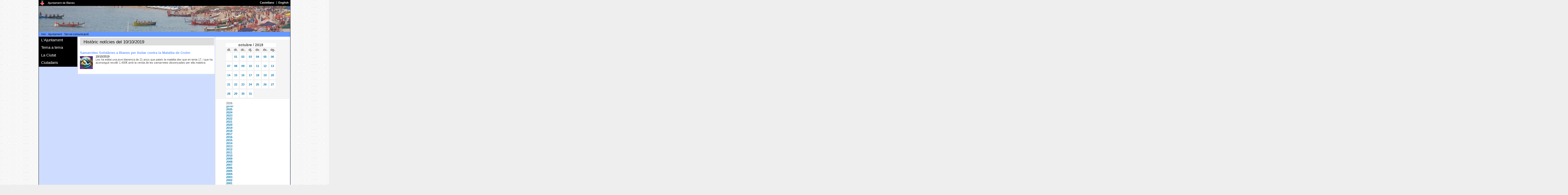

--- FILE ---
content_type: text/html; charset=ISO-8859-1
request_url: https://www.blanes.cat/oiapdocs.nsf/WebNewsByDay?OpenView&RestrictToCategory=20191010
body_size: 61973
content:
<!DOCTYPE html PUBLIC "-//W3C//DTD XHTML 1.0 Transitional//EN"
"http://www.w3.org/TR/xhtml1/DTD/xhtml1-transitional.dtd">
<html>
<head>
<meta name="robots" content="noindex">
<title>Noticies</title>
<base href="https://www.blanes.cat/" /><!--[if IE]></base><![endif]-->
<meta http-equiv="Content-type" content="text/html; charset=utf-8" />
<meta http-equiv="Content-Style-Type" content="text/css" />
<meta http-equiv="Content-Language" content="ca" />
<meta name="keywords" content="Blanes, Ajuntament de Blanes, ciutat, vila, platja, port, jardí­ botànic, telèfon, adreça" />
<meta name="description" content="WEB Oficial de l'Ajuntament de Blanes amb informació municipal i promoció turística." />
<meta name="Author" content="Ajuntament de Blanes" />
<!-- 	<meta name="Copyright" content="https://www.blanes.cat/catala/copyright/" /> -->
<meta name="rating" content="General" />
<meta name="distributor" content="Global" />
<meta name="robots" content="noindex,nofollow" />
<link rel="Shortcut Icon" type="image/ico" href="https://www.blanes.cat/oiapdocs.nsf/favicon.gif" />
<link rel="stylesheet" href="/oiapdocs.nsf/lnoticies3.css" type="text/css" />
<link rel="stylesheet" href="/oiapdocs.nsf/int3.css" type="text/css" media="screen, projection" />
<!--[if IE]>
	<link rel="stylesheet" href="/oiapdocs.nsf/intIE3.css" type="text/css" media="screen, projection, print" />
<![endif]-->
<script src="/oiapdocs.nsf/jquery-1.2.3.min.js"></script>
<script type="text/javascript">
	function toggle(id, obj)
	{
		$('#'+id).toggleClass('nh');
		$(obj).attr('src', $(obj).attr('src') == '/oiapdocs.nsf/m_open.gif' ? '/oiapdocs.nsf/m_closed.gif' : '/oiapdocs.nsf/m_open.gif');
	 }
</script>
</head>
<body text="#000000" bgcolor="#FFFFFF">
<script type="text/javascript">$(document).ready( function() { toggle ('comunicacio', this )})</script>
<script type="text/javascript">$(document).ready( function() { toggle ('segon-nivell-A', this )})</script>
<script type="text/javascript">$(document).ready( function() { toggle ('segon-nivell-M', this )})</script>
<script type="text/javascript">$(document).ready( function() { toggle ('segon-nivell-V', this )})</script>
<script type="text/javascript">$(document).ready( function() { toggle ('segon-nivell-C', this )})</script>
<div id="marc-web" class="clearfix">
	<div id="barra-corporativa" class ="clearfix">
		<p><a href="/"><img id="logo-ajuntament" src="/oiapdocs.nsf/logo_petit.gif" alt="Escut Ajuntament de Blanes" /></a>
			<span id="label-aj"><a href="/">Ajuntament de Blanes</a></span></p>
		<h2 class="access">Idiomes</h2>
		<ul id="idiomes">
			<li><a href="/castellano" hreflang="es"><span lang="es" xml:lang="es">Castellano</span></a></li>
			<li class="separador"><a href="/english" hreflang="en"><span lang="en" xml:lang="en">English</span></a></li>
		</ul>
	</div><!-- tanca  "barra-corporativa-->
	<div id="capsalera">
 		 <h1 class="access"></h1>
     		 <div id="bannerSwf">
			<img src="/OIAPDOCS.NSF/capsaweb/ZZZDEFECTA49/$file/llaguts.jpg" width="778" height="80" alt="" />
      		 </div><!-- tanca  bannerSwf-->
	</div><!-- tanca  capsalera-->

	<!-- salta-nav per a css desactivats -->
	<map id="salta-nav">
		 <div class ="clearfix">
			<hr />
			<ul><!-- per FER -->
		 		<li><a href="#menu_principal" class="cantonades-inf">Salta al menú principal</a></li>
				<li><a href="#utilitats" class="cantonades-inf">Salta al menú dels serveis del web</a></li>
				<li><a href="#columna1" class="cantonades-inf">Salta al contingut de la pàgina</a></li>
			</ul> 
		 </div>
	 </map><!-- tanca salta-nav -->
	 <div id="utilitats" class="clearfix">
		<hr />
		<h2 class="access">Camí de tornada</h2>
		<div id="breadcrumb">
			<a href="/">Inici</a> : <a href="/ajuntament">Ajuntament</a> : <a href="">Servei comunicació</a>
 		 </div><!-- tanca breadcrumb-->
	 </div><!-- tanca utilitats-->

	 <div id="contenidor" class="clearfix">
	 <!-- ***************************** Columna 0 ******************************** -->
	 <div id="columna0">
 		<map id="menu-principal">
			<div>
			<hr />
			<h2 class="access">Menú principal</h2><!-- per FER -->
			<ul class ="primer-nivell">		 
				<!-- menu: L'Ajuntament -->
<li class ="primer-li"><span class="seccio" onclick="toggle('segon-nivell-A', this)">L'Ajuntament</span>
<ul id="segon-nivell-A" class="m0">
		<li><img src="/OIAPDOCS.NSF/m_none.gif" alt="res" /><a href="/docweb/saluda">Salutació de l'Alcalde</a>		</li>
		<li class="senars"><img class="more" src="/OIAPDOCS.NSF/m_closed.gif" onclick="toggle('organitza', this)" alt="desplega" /><a href="/govern">Organització institucional</a>
		<ul id="organitza" class="m1 nh">
			<li><img src="/OIAPDOCS.NSF/m_none.gif" alt="res" /><a href="/docweb/govern.regidors">Regidors delegats</a></li>
			<li class="senars"><img src="/OIAPDOCS.NSF/m_none.gif" alt="res" /><a href="/docweb/govern.jgl">Junta Govern Local</a></li>
			<li><img src="/OIAPDOCS.NSF/m_none.gif" alt="res" /><a href="/docweb/grups.municipals">Grups Municipals</a></li>
			<li class=""><img src="/OIAPDOCS.NSF/m_none.gif" alt="res" /><a href="/docweb/consistori">Composició del Ple</a></li>
		</ul></li>
		<li><img class="more" src="/OIAPDOCS.NSF/m_closed.gif" onclick="toggle('institucio', this)" alt="desplega" /><a href="/docweb/lainstitucio">La institució</a>
		<ul id="institucio" class="m1 nh">
			<li><img src="/OIAPDOCS.NSF/m_none.gif" alt="res" /><a href="/docweb/bandera">La bandera</a></li>
			<li class="senars"><img src="/OIAPDOCS.NSF/m_none.gif" alt="res" /><a href="/escutblanes">L'escut</a></li>
			<li><img src="/OIAPDOCS.NSF/m_none.gif" alt="res" /><a href="/marcablanes">Marca Turística</a></li>
		</ul></li>
		<li class="senars"><img class="more" src="/OIAPDOCS.NSF/m_closed.gif" onclick="toggle('comunicacio', this)" alt="desplega" /><a href="/comunicacio">Servei Comunicació</a>
		<ul id="comunicacio" class="m1 nh">
			<li><img src="/OIAPDOCS.NSF/m_none.gif" alt="res" /><a href="/noticies">Notícies</a></li>
			<li class="senars"><img src="/OIAPDOCS.NSF/m_none.gif" alt="res" /><a href="/docweb/comunicacio">N. premsa Ajuntament</a></li>
			<li><img src="/OIAPDOCS.NSF/m_none.gif" alt="res" /><a href="/docweb/grupsmunicipals">N. premsa G. Municipals</a></li>
			<li class="senars"><img src="/OIAPDOCS.NSF/m_none.gif" alt="res" /><a href="/docweb/directori-xarxes">Xarxes socials</a></li>
			<li><img src="/OIAPDOCS.NSF/m_none.gif" alt="res" /><a href="/docweb/bones-practiques">Pràctiques comunicació</a></li>
		</ul></li>
		<li><img src="/OIAPDOCS.NSF/m_none.gif" alt="res" /><a href="https://seu.blanes.cat">Seu electrònica</a>		</li>
		<li class="senars"><img class="more" src="/OIAPDOCS.NSF/m_closed.gif" onclick="toggle('dades', this)" alt="desplega" /><a href="/docweb/basedades">Bases de dades</a>
		<ul id="dades" class="m1 nh">
			<li><img src="/OIAPDOCS.NSF/m_none.gif" alt="res" /><a href="/docweb/estadistiques">Estadístiques habitants</a></li>
			<li class="senars"><img src="/OIAPDOCS.NSF/m_none.gif" alt="res" /><a href="/carrerer">Carrerer</a></li>
			<li><img src="/OIAPDOCS.NSF/m_none.gif" alt="res" /><a href="/edictes">Tauler d'anuncis</a></li>
			<li class="senars"><img src="/OIAPDOCS.NSF/m_none.gif" alt="res" /><a href="/acords">Acords PLE i JGL</a></li>
			<li><img src="/OIAPDOCS.NSF/m_none.gif" alt="res" /><a href="https://ruyra.blanes.cat/">Resultats electorals</a></li>
		</ul></li>
		<li><img src="/OIAPDOCS.NSF/m_none.gif" alt="res" /><a href="/perfilcontractant">Perfil Contractant</a>		</li>
		<li class="senars"><img class="more" src="/OIAPDOCS.NSF/m_closed.gif" onclick="toggle('edictes', this)" alt="desplega" /><a href="/edictes">Edictes</a>
		<ul id="edictes" class="m1 nh">
			<li class="destacat"><img src="/OIAPDOCS.NSF/m_none.gif" alt="res" /><a href="/edictes">eTauler NOU!</a></li>
			<li class="senars"><img src="/OIAPDOCS.NSF/m_none.gif" alt="res" /><a href="/edictes.nsf/ViewEdAll_Competencia!OpenView&amp;RestrictToCategory=Ajuntament%20de%20Blanes&amp;Start=1">només Ajuntament</a></li>
			<li><img src="/OIAPDOCS.NSF/m_none.gif" alt="res" /><a href="/edictes.nsf/ViewEdAll_LastDay?OpenView&amp;Start=1">tots últim dia</a></li>
			<li class="senars"><img src="/OIAPDOCS.NSF/m_none.gif" alt="res" /><a href="/edictes.nsf/ViewEdAll_FirstDay?OpenView&amp;Start=1">tots primer dia</a></li>
			<li><img src="/OIAPDOCS.NSF/m_none.gif" alt="res" /><a href="/edictes.nsf/ViewEdAll_Title?OpenView&amp;Start=1">tots per títol</a></li>
			<li class="senars"><img src="/OIAPDOCS.NSF/m_none.gif" alt="res" /><a href="/edictes.nsf/ViewEdAll_Competencia?OpenView&amp;Start=1">tots per competència</a></li>
		</ul></li>
		<li><img src="/OIAPDOCS.NSF/m_none.gif" alt="res" /><a href="/normativa">Normativa</a>		</li>
		<li class="senars"><img src="/OIAPDOCS.NSF/m_none.gif" alt="res" /><a href="/mocions">Mocions</a>		</li>
		<li><img src="/OIAPDOCS.NSF/m_none.gif" alt="res" /><a href="/ofertapublica">Oferta treball</a>		</li>
</ul>
</li>

				<!-- menu: Tema a tema -->
<li class ="primer-li"><span class="seccio" onclick="toggle('segon-nivell-M', this)">Tema a tema</span>
<ul id="segon-nivell-M" class="m0">
		<li><img class="more" src="/OIAPDOCS.NSF/m_closed.gif" onclick="toggle('amic', this)" alt="desplega" /><a href="/amic">L'AMIC</a>
		<ul id="amic" class="m1 nh">
			<li><img src="/OIAPDOCS.NSF/m_none.gif" alt="res" /><a href="/docweb/amic_index">Index AMIC</a></li>
			<li class="senars"><img src="/OIAPDOCS.NSF/m_none.gif" alt="res" /><a href="/docweb/amic_POBLACIO">Població</a></li>
			<li><img src="/OIAPDOCS.NSF/m_none.gif" alt="res" /><a href="/docweb/amic_urbanisme">Urbanisme</a></li>
			<li class="senars"><img src="/OIAPDOCS.NSF/m_none.gif" alt="res" /><a href="/docweb/amic_establiments">Activitats</a></li>
			<li><img src="/OIAPDOCS.NSF/m_none.gif" alt="res" /><a href="/docweb/amic_ocupaciódelaviapública">Ocupació via pública</a></li>
			<li class="senars"><img src="/OIAPDOCS.NSF/m_none.gif" alt="res" /><a href="/omic">Consum</a></li>
			<li><img src="/OIAPDOCS.NSF/m_none.gif" alt="res" /><a href="/docweb/amic_serveis">Acció social</a></li>
			<li class="senars"><img src="/OIAPDOCS.NSF/m_none.gif" alt="res" /><a href="/docweb/amic_cementiri">Cementiri</a></li>
			<li><img src="/OIAPDOCS.NSF/m_none.gif" alt="res" /><a href="/docweb/amic_altres_organismes">Altres organismes</a></li>
			<li class="senars"><img src="/OIAPDOCS.NSF/m_none.gif" alt="res" /><a href="/normativa">Index ordenances</a></li>
		</ul></li>
		<li class="senars"><img class="more" src="/OIAPDOCS.NSF/m_closed.gif" onclick="toggle('acciosocial', this)" alt="desplega" /><a href="/acciosocial">Acció Social</a>
		<ul id="acciosocial" class="m1 nh">
			<li><img src="/OIAPDOCS.NSF/m_none.gif" alt="res" /><a href="/docweb/social.serveisocials">Serveis Socials</a></li>
			<li class="senars"><img src="/OIAPDOCS.NSF/m_none.gif" alt="res" /><a href="/docweb/social.igualtat">Igualtat i Ciutadania</a></li>
			<li><img src="/OIAPDOCS.NSF/m_none.gif" alt="res" /><a href="/docweb/social.acollida">Servei Local d'Acollida</a></li>
			<li class="senars"><img src="/OIAPDOCS.NSF/m_none.gif" alt="res" /><a href="/docweb/social.habitatge">Servei Local d'Habitatge</a></li>
			<li><img src="/OIAPDOCS.NSF/m_none.gif" alt="res" /><a href="/docweb/social.tramits">Tràmits</a></li>
			<li class="senars"><img src="/OIAPDOCS.NSF/m_none.gif" alt="res" /><a href="/docweb/social.quisom">Qui som ?</a></li>
			<li><img src="/OIAPDOCS.NSF/m_none.gif" alt="res" /><a href="/docweb/social.onsom">On som ?</a></li>
		</ul></li>
		<li><img src="/OIAPDOCS.NSF/m_none.gif" alt="res" /><a href="/educacio">Educació</a>		</li>
		<li class="senars"><img class="more" src="/OIAPDOCS.NSF/m_closed.gif" onclick="toggle('cultura', this)" alt="desplega" /><a href="/cultura">Cultura</a>
		<ul id="cultura" class="m1 nh">
			<li><img src="/OIAPDOCS.NSF/m_none.gif" alt="res" /><a href="/docweb/cultura.agenda">Agenda cultural</a></li>
			<li class="senars"><img src="/OIAPDOCS.NSF/m_none.gif" alt="res" /><a href="/biblioteca">Biblioteca </a></li>
			<li><img src="/OIAPDOCS.NSF/m_none.gif" alt="res" /><a href="https://www.teatredelacostabravasud.cat/">Teatre</a></li>
		</ul></li>
		<li><img src="/OIAPDOCS.NSF/m_none.gif" alt="res" /><a href="/firesfestes">Fires i Festes</a>		</li>
		<li class="senars"><img class="more" src="/OIAPDOCS.NSF/m_closed.gif" onclick="toggle('esports', this)" alt="desplega" /><a href="/esports">Esports</a>
		<ul id="esports" class="m1 nh">
			<li><img src="/OIAPDOCS.NSF/m_none.gif" alt="res" /><a href="/docweb/esports.instal.lacions">Instal.lacions</a></li>
			<li class="senars"><img src="/OIAPDOCS.NSF/m_none.gif" alt="res" /><a href="/docweb/esports.historia">Història</a></li>
			<li><img src="/OIAPDOCS.NSF/m_none.gif" alt="res" /><a href="/docweb/esports.estiu">Esport d'estiu</a></li>
			<li class="senars"><img src="/OIAPDOCS.NSF/m_none.gif" alt="res" /><a href="/oiapdocs.nsf/ViewAgTodayTema?OpenView&count=-1&RestrictToCategory=Esports">Agenda esportiva</a></li>
			<li><img src="/OIAPDOCS.NSF/m_none.gif" alt="res" /><a href="/docweb/esports.clubsientitatsesportives">Formularis i Tràmits</a></li>
			<li class="senars"><img src="/OIAPDOCS.NSF/m_none.gif" alt="res" /><a href="/docweb/esports.esdeveniments">Esdeveniments esportius</a></li>
			<li><img src="/OIAPDOCS.NSF/m_none.gif" alt="res" /><a href="/docweb/esports.altresesdeveniments">Esdev. no esportius</a></li>
			<li class="senars"><img src="/OIAPDOCS.NSF/m_none.gif" alt="res" /><a href="https://www.blanescostabrava.cat/blanes-respira-esport/">Blanes Turisme Esportiu</a></li>
		</ul></li>
		<li><img src="/OIAPDOCS.NSF/m_none.gif" alt="res" /><a href="/biblioteca">Biblioteca Roberto Bolaño</a>		</li>
		<li class="senars"><img src="/OIAPDOCS.NSF/m_none.gif" alt="res" /><a href="/joventut">Joventut</a>		</li>
		<li><img class="more" src="/OIAPDOCS.NSF/m_closed.gif" onclick="toggle('participa', this)" alt="desplega" /><a href="/participacio">Participació Ciutadana</a>
		<ul id="participa" class="m1 nh">
			<li><img src="/OIAPDOCS.NSF/m_none.gif" alt="res" /><a href="/docweb/participa.registre">Registre entitats </a></li>
			<li class="senars"><img src="/OIAPDOCS.NSF/m_none.gif" alt="res" /><a href="/entitats">Directori entitats</a></li>
			<li><img src="/OIAPDOCS.NSF/m_none.gif" alt="res" /><a href="/docweb/participa.local.av">Associacions de veïns</a></li>
			<li class="senars"><img src="/OIAPDOCS.NSF/m_none.gif" alt="res" /><a href="/docweb/participa.colabora">Canals de participació</a></li>
			<li class="destacat"><img src="/OIAPDOCS.NSF/m_none.gif" alt="res" /><a href="/docweb/registre-grups-interes">Registre grups d'interès</a></li>
		</ul></li>
		<li class="senars"><img class="more" src="/OIAPDOCS.NSF/m_closed.gif" onclick="toggle('salut', this)" alt="desplega" /><a href="/salut">Salut Pública</a>
		<ul id="salut" class="m1 nh">
			<li><img src="/OIAPDOCS.NSF/m_none.gif" alt="res" /><a href="/docweb/ma.salutambiental">Salut ambiental</a></li>
			<li class="senars"><img src="/OIAPDOCS.NSF/m_none.gif" alt="res" /><a href="/docweb/ma.animalsdomestics">Animals domèstics</a></li>
			<li><img src="/OIAPDOCS.NSF/m_none.gif" alt="res" /><a href="/docweb/salut.promocio">Promoció de la salut</a></li>
			<li class="senars"><img src="/OIAPDOCS.NSF/m_none.gif" alt="res" /><a href="/docweb/salut.proteccio">Protecció i prevenció</a></li>
		</ul></li>
		<li><img class="more" src="/OIAPDOCS.NSF/m_closed.gif" onclick="toggle('nora', this)" alt="desplega" /><a href="/docweb/recicla">Residus i Neteja</a>
		<ul id="nora" class="m1 nh">
			<li><img src="/OIAPDOCS.NSF/m_none.gif" alt="res" /><a href="/docweb/recicla.com">Recollida selectiva</a></li>
			<li class="senars"><img src="/OIAPDOCS.NSF/m_none.gif" alt="res" /><a href="/docweb/recicla.barri">Serveis al meu barri</a></li>
			<li><img src="/OIAPDOCS.NSF/m_none.gif" alt="res" /><a href="/deixalleria">Deixalleria Municipal</a></li>
		</ul></li>
		<li class="senars"><img class="more" src="/OIAPDOCS.NSF/m_closed.gif" onclick="toggle('medi', this)" alt="desplega" /><a href="/mediambient">Medi Ambient</a>
		<ul id="medi" class="m1 nh">
			<li><img src="/OIAPDOCS.NSF/m_none.gif" alt="res" /><a href="/docweb/platges">Litoral - platges</a></li>
			<li class="senars"><img src="/OIAPDOCS.NSF/m_none.gif" alt="res" /><a href="/docweb/parcsijardins">Parcs i jardins</a></li>
			<li><img src="/OIAPDOCS.NSF/m_none.gif" alt="res" /><a href="/docweb/mediambient.patrimoni">Patrimoni natural</a></li>
			<li class="senars"><img src="/OIAPDOCS.NSF/m_none.gif" alt="res" /><a href="/docweb/mediambient.agenda21">Agenda 21 Local</a></li>
			<li><img src="/OIAPDOCS.NSF/m_none.gif" alt="res" /><a href="/docweb/mediambient.canviclimatic">Canvi climàtic</a></li>
			<li class="senars"><img src="/OIAPDOCS.NSF/m_none.gif" alt="res" /><a href="/docweb/mediambient.educacio">Educació ambiental</a></li>
			<li><img src="/OIAPDOCS.NSF/m_none.gif" alt="res" /><a href="/docweb/mediambient.qualitat">Qualitat ambientat</a></li>
			<li class="senars"><img src="/OIAPDOCS.NSF/m_none.gif" alt="res" /><a href="/docweb/mediambient.normativa">Normativa</a></li>
			<li><img src="/OIAPDOCS.NSF/m_none.gif" alt="res" /><a href="/docweb/mediambient.links">Enllaços</a></li>
		</ul></li>
		<li><img src="/OIAPDOCS.NSF/m_none.gif" alt="res" /><a href="/promocio">Promoció de la Ciutat</a>		</li>
		<li class="senars"><img src="/OIAPDOCS.NSF/m_none.gif" alt="res" /><a href="/serveidecatala">Oficina de Català</a>		</li>
		<li><img src="/OIAPDOCS.NSF/m_none.gif" alt="res" /><a href="/docweb/plocal">Seguretat i Protecció Civil</a>		</li>
		<li class="senars"><img class="more" src="/OIAPDOCS.NSF/m_closed.gif" onclick="toggle('arxiu', this)" alt="desplega" /><a href="/arxiu">Arxiu Municipal</a>
		<ul id="arxiu" class="m1 nh">
			<li><img src="/OIAPDOCS.NSF/m_none.gif" alt="res" /><a href="/docweb/arxiu.informacio">Informació general</a></li>
			<li class="senars"><img src="/OIAPDOCS.NSF/m_none.gif" alt="res" /><a href="/docweb/arxiu.quadrefons">Quadre de fons</a></li>
			<li><img src="/OIAPDOCS.NSF/m_none.gif" alt="res" /><a href="/docweb/arxiu.hemeroteca">Hemeroteca</a></li>
			<li class="senars"><img src="/OIAPDOCS.NSF/m_none.gif" alt="res" /><a href="/docweb/arxiu.exposicions">Exposicions</a></li>
			<li><img src="/OIAPDOCS.NSF/m_none.gif" alt="res" /><a href="/docweb/arxiu.noticies">Noticies de l' Arxiu</a></li>
			<li class="senars"><img src="/OIAPDOCS.NSF/m_none.gif" alt="res" /><a href="/docweb/arxiu.publicacions">Publicacions Municipals</a></li>
			<li><img src="/OIAPDOCS.NSF/m_none.gif" alt="res" /><a href="/docweb/arxiu.index_revista">Revista Blanda</a></li>
			<li class="senars"><img src="/OIAPDOCS.NSF/m_none.gif" alt="res" /><a href="/docweb/arxiu.index_recull">Revista Recvll</a></li>
		</ul></li>
		<li><img class="more" src="/OIAPDOCS.NSF/m_closed.gif" onclick="toggle('urbanisme', this)" alt="desplega" /><a href="/urbanisme">Urbanisme</a>
		<ul id="urbanisme" class="m1 nh">
			<li><img src="/OIAPDOCS.NSF/m_none.gif" alt="res" /><a href="/docweb/urbanisme.planejament">Planejament</a></li>
			<li class="senars"><img src="/OIAPDOCS.NSF/m_none.gif" alt="res" /><a href="/docweb/amic_urbanisme">Llicències</a></li>
			<li><img src="/OIAPDOCS.NSF/m_none.gif" alt="res" /><a href="/docweb/urbanisme.projectes.aprovats">Projectes</a></li>
		</ul></li>
		<li class="senars"><img src="/OIAPDOCS.NSF/m_none.gif" alt="res" /><a href="/enginyeria">Enginyeria</a>		</li>
		<li><img class="more" src="/OIAPDOCS.NSF/m_closed.gif" onclick="toggle('tributs', this)" alt="desplega" /><a href="/hisenda">Àrea Econòmica</a>
		<ul id="tributs" class="m1 nh">
			<li><img src="/OIAPDOCS.NSF/m_none.gif" alt="res" /><a href="/docweb/hisenda.pressupostos">Dades econòmiques</a></li>
			<li class="senars"><img src="/OIAPDOCS.NSF/m_none.gif" alt="res" /><a href="/docweb/hisenda.societatsmixtes">Societats i consorcis</a></li>
			<li class=""><img src="/OIAPDOCS.NSF/m_none.gif" alt="res" /><a href="/tributs">Tributs</a></li>
			<li class="senars"><img src="/OIAPDOCS.NSF/m_none.gif" alt="res" /><a href="/docweb/hisenda.respostesciutadans">Respostes</a></li>
			<li><img src="/OIAPDOCS.NSF/m_none.gif" alt="res" /><a href="/docweb/hisenda.altresinfos">Altres Informacions</a></li>
		</ul></li>
</ul>
</li>

				<!-- menu: La Ciutat -->
<li class ="primer-li"><span class="seccio" onclick="toggle('segon-nivell-V', this)">La Ciutat</span>
<ul id="segon-nivell-V" class="m0">
		<li><img class="more" src="/OIAPDOCS.NSF/m_closed.gif" onclick="toggle('lavila', this)" alt="desplega" /><a href="/docweb/blanes.vila">La Vila de Blanes</a>
		<ul id="lavila" class="m1 nh">
			<li><img src="/OIAPDOCS.NSF/m_none.gif" alt="res" /><a href="/carrerer">Plànol</a></li>
			<li class="senars"><img src="/OIAPDOCS.NSF/m_none.gif" alt="res" /><a href="/docweb/blanes.situacio">Situació</a></li>
			<li><img src="/OIAPDOCS.NSF/m_none.gif" alt="res" /><a href="/docweb/blanes.historia">Història</a></li>
			<li class="senars"><img src="/OIAPDOCS.NSF/m_none.gif" alt="res" /><a href="https://www.blanescostabrava.cat/">Turisme</a></li>
			<li><img src="/OIAPDOCS.NSF/m_none.gif" alt="res" /><a href="/agenda">Agenda d'activitats</a></li>
			<li class="senars"><img src="/OIAPDOCS.NSF/m_none.gif" alt="res" /><a href="/docweb/blanes.eltemps">El temps</a></li>
		</ul></li>
		<li class="senars"><img src="/OIAPDOCS.NSF/m_none.gif" alt="res" /><a href="https://www.blanescostabrava.cat/">Informació Turística</a>		</li>
		<li><img src="/OIAPDOCS.NSF/m_none.gif" alt="res" /><a href="/focs">Focs d'artifici</a>		</li>
</ul>
</li>

				<!-- menu: Ciutadans -->
<li class ="primer-li"><span class="seccio" onclick="toggle('segon-nivell-C', this)">Ciutadans</span>
<ul id="segon-nivell-C" class="m0">
		<li><img src="/OIAPDOCS.NSF/m_none.gif" alt="res" /><a href="/docweb/links">Enllaços</a>		</li>
		<li class="senars"><img src="/OIAPDOCS.NSF/m_none.gif" alt="res" /><a href="/docweb/tel.urgencies">Telèfons Urgències</a>		</li>
		<li><img src="/OIAPDOCS.NSF/m_none.gif" alt="res" /><a href="/docweb/plocal.denuncia.cat">Denuncies per Internet</a>		</li>
		<li class="senars"><img class="more" src="/OIAPDOCS.NSF/m_closed.gif" onclick="toggle('mobilitat', this)" alt="desplega" /><a href="/mobilitat">Mobilitat</a>
		<ul id="mobilitat" class="m1 nh">
			<li><img src="/OIAPDOCS.NSF/m_none.gif" alt="res" /><a href="/docweb/mobilitat.transporturba2021">Autobús urbà</a></li>
			<li class="senars"><img src="/OIAPDOCS.NSF/m_none.gif" alt="res" /><a href="/docweb/mobilitat.transportinterurba2021">Autobús interurbà</a></li>
			<li><img src="/OIAPDOCS.NSF/m_none.gif" alt="res" /><a href="/docweb/mobilitat.transporttren">Tren</a></li>
			<li class="senars"><img src="/OIAPDOCS.NSF/m_none.gif" alt="res" /><a href="/docweb/mobilitat.transportcarretera">Carreteres</a></li>
			<li><img src="/OIAPDOCS.NSF/m_none.gif" alt="res" /><a href="/docweb/mobilitat.transportaeri">Avió</a></li>
			<li class="senars"><img src="/OIAPDOCS.NSF/m_none.gif" alt="res" /><a href="/docweb/mobilitat.taxi">Taxi</a></li>
			<li><img src="/OIAPDOCS.NSF/m_none.gif" alt="res" /><a href="/docweb/mobilitat.transportmaritim">Marítim</a></li>
			<li class="senars"><img src="/OIAPDOCS.NSF/m_none.gif" alt="res" /><a href="/docweb/mobilitat.compartir">Compartir</a></li>
		</ul></li>
		<li><img src="/OIAPDOCS.NSF/m_none.gif" alt="res" /><a href="/correu">Correu Entitats</a>		</li>
		<li class="senars"><img src="/OIAPDOCS.NSF/m_none.gif" alt="res" /><a href="/liniadirecta">Línia Direct@</a>		</li>
		<li><img class="more" src="/OIAPDOCS.NSF/m_closed.gif" onclick="toggle('internet', this)" alt="desplega" /><a href="/internet">Internet</a>
		<ul id="internet" class="m1 nh">
			<li><img src="/OIAPDOCS.NSF/m_none.gif" alt="res" /><a href="/docweb/internet.connectivitat">Mapa connectivitat</a></li>
			<li class="senars"><img src="/OIAPDOCS.NSF/m_none.gif" alt="res" /><a href="/docweb/internet.normes">Normes publicació</a></li>
			<li><img src="/OIAPDOCS.NSF/m_none.gif" alt="res" /><a href="/docweb/tc.index">Ajut publicació</a></li>
		</ul></li>
		<li class="senars"><img src="/OIAPDOCS.NSF/m_none.gif" alt="res" /><a href="/docweb/eadministracio">Administració electrònica</a>		</li>
		<li><img src="/OIAPDOCS.NSF/m_none.gif" alt="res" /><a href="/docweb/cercador/">C E R C A D O R</a>		</li>
</ul>
</li>

				<!-- Menu 5 -->

			</ul>
			</div>
		 </map>
	 </div><!-- tanca columna 0 -->
<div id="col_noticia">
<div id="noticies"><hr /><h2>Històric notícies del 10/10/2019</h2>
<h3><a href="/docweb/2019-10-10-crohn">Samarretes Solidàries a Blanes per lluitar contra la Malaltia de Crohn</a></h3>
<div class ="clearfix">
<img src="/oiapdocs.nsf/img/Comptadors_Solidaris/$FILE/MINIATURA SOLIDARITAT.jpg" alt="Comptadors Soliaris" width="50" height="50" /><span class="time">10/10/2019</span>
<p>Les ha editat una jove blanenca de 21 anys que pateix la malaltia des que en tenia 17, i que ha aconseguit recollir 1.400&#8364; amb la venda de les samarretes dissenyades per ella mateixa</p></div>
</div>
</div>
<div id="col_menu">
<div id="linksarchive">
<br>
<div id="calendar">
<table class="calendar" width="200" border="0">
<caption>octubre / 2019</caption>
<thead><tr><th>dl.</th><th>dt.</th><th>dc.</th><th>dj.</th><th>dv.</th><th>ds.</th><th>dg.</th></tr></thead>
<tr><td>&nbsp;</td><td><a href="/oiapdocs.nsf/WebNewsByDay?OpenView&RestrictToCategory=20191001">01</a></td> <td><a href="/oiapdocs.nsf/WebNewsByDay?OpenView&RestrictToCategory=20191002">02</a></td> <td><a href="/oiapdocs.nsf/WebNewsByDay?OpenView&RestrictToCategory=20191003">03</a></td> <td><a href="/oiapdocs.nsf/WebNewsByDay?OpenView&RestrictToCategory=20191004">04</a></td> <td><a href="/oiapdocs.nsf/WebNewsByDay?OpenView&RestrictToCategory=20191005">05</a></td> <td><a href="/oiapdocs.nsf/WebNewsByDay?OpenView&RestrictToCategory=20191006">06</a></td></tr>
<tr><td><a href="/oiapdocs.nsf/WebNewsByDay?OpenView&RestrictToCategory=20191007">07</a></td> <td><a href="/oiapdocs.nsf/WebNewsByDay?OpenView&RestrictToCategory=20191008">08</a></td> <td><a href="/oiapdocs.nsf/WebNewsByDay?OpenView&RestrictToCategory=20191009">09</a></td> <td><a href="/oiapdocs.nsf/WebNewsByDay?OpenView&RestrictToCategory=20191010">10</a></td> <td><a href="/oiapdocs.nsf/WebNewsByDay?OpenView&RestrictToCategory=20191011">11</a></td> <td><a href="/oiapdocs.nsf/WebNewsByDay?OpenView&RestrictToCategory=20191012">12</a></td> <td><a href="/oiapdocs.nsf/WebNewsByDay?OpenView&RestrictToCategory=20191013">13</a></td></tr>
<tr><td><a href="/oiapdocs.nsf/WebNewsByDay?OpenView&RestrictToCategory=20191014">14</a></td> <td><a href="/oiapdocs.nsf/WebNewsByDay?OpenView&RestrictToCategory=20191015">15</a></td> <td><a href="/oiapdocs.nsf/WebNewsByDay?OpenView&RestrictToCategory=20191016">16</a></td> <td><a href="/oiapdocs.nsf/WebNewsByDay?OpenView&RestrictToCategory=20191017">17</a></td> <td><a href="/oiapdocs.nsf/WebNewsByDay?OpenView&RestrictToCategory=20191018">18</a></td> <td><a href="/oiapdocs.nsf/WebNewsByDay?OpenView&RestrictToCategory=20191019">19</a></td> <td><a href="/oiapdocs.nsf/WebNewsByDay?OpenView&RestrictToCategory=20191020">20</a></td></tr>
<tr><td><a href="/oiapdocs.nsf/WebNewsByDay?OpenView&RestrictToCategory=20191021">21</a></td> <td><a href="/oiapdocs.nsf/WebNewsByDay?OpenView&RestrictToCategory=20191022">22</a></td> <td><a href="/oiapdocs.nsf/WebNewsByDay?OpenView&RestrictToCategory=20191023">23</a></td> <td><a href="/oiapdocs.nsf/WebNewsByDay?OpenView&RestrictToCategory=20191024">24</a></td> <td><a href="/oiapdocs.nsf/WebNewsByDay?OpenView&RestrictToCategory=20191025">25</a></td> <td><a href="/oiapdocs.nsf/WebNewsByDay?OpenView&RestrictToCategory=20191026">26</a></td> <td><a href="/oiapdocs.nsf/WebNewsByDay?OpenView&RestrictToCategory=20191027">27</a></td></tr>
<tr><td><a href="/oiapdocs.nsf/WebNewsByDay?OpenView&RestrictToCategory=20191028">28</a></td> <td><a href="/oiapdocs.nsf/WebNewsByDay?OpenView&RestrictToCategory=20191029">29</a></td> <td><a href="/oiapdocs.nsf/WebNewsByDay?OpenView&RestrictToCategory=20191030">30</a></td> <td><a href="/oiapdocs.nsf/WebNewsByDay?OpenView&RestrictToCategory=20191031">31</a></td></tr>

</table>
</div><!-- tanca calendar -->
<script languaje="Javascript">
<!--
document.write('<style type="text/css">div.ocultable{display: none;}</style>');
function MostrarOcultar(capa,enlace)
{
if (document.getElementById)
{
var aux = document.getElementById(capa).style;
aux.display = aux.display? "":"block";
}
}
//-->
</script>
<STYLE type="text/css">
ul {
	list-style: none;
}
</STYLE>
<p><ul><li>2026</li>
<li><a href="oiapdocs.nsf/WebNewsByMonth?OpenView&count=-1&RestrictToCategory=2026-01">gener</a></li>

<li><a href="javascript:MostrarOcultar('2025')"><b>2025</b></a><div class="ocultable" id="2025"><ul>
<li><a href="oiapdocs.nsf/WebNewsByMonth?OpenView&count=-1&RestrictToCategory=2025-01">gener</a></li>
<li><a href="oiapdocs.nsf/WebNewsByMonth?OpenView&count=-1&RestrictToCategory=2025-02">febrer</a></li>
<li><a href="oiapdocs.nsf/WebNewsByMonth?OpenView&count=-1&RestrictToCategory=2025-03">març</a></li>
<li><a href="oiapdocs.nsf/WebNewsByMonth?OpenView&count=-1&RestrictToCategory=2025-04">abril</a></li>
<li><a href="oiapdocs.nsf/WebNewsByMonth?OpenView&count=-1&RestrictToCategory=2025-05">maig</a></li>
<li><a href="oiapdocs.nsf/WebNewsByMonth?OpenView&count=-1&RestrictToCategory=2025-06">juny</a></li>
<li><a href="oiapdocs.nsf/WebNewsByMonth?OpenView&count=-1&RestrictToCategory=2025-07">juliol</a></li>
<li><a href="oiapdocs.nsf/WebNewsByMonth?OpenView&count=-1&RestrictToCategory=2025-08">agost</a></li>
<li><a href="oiapdocs.nsf/WebNewsByMonth?OpenView&count=-1&RestrictToCategory=2025-09">setembre</a></li>
<li><a href="oiapdocs.nsf/WebNewsByMonth?OpenView&count=-1&RestrictToCategory=2025-10">octubre</a></li>
<li><a href="oiapdocs.nsf/WebNewsByMonth?OpenView&count=-1&RestrictToCategory=2025-11">novembre</a></li>
<li><a href="oiapdocs.nsf/WebNewsByMonth?OpenView&count=-1&RestrictToCategory=2025-12">desembre</a></li>
</ul></div></li>
<li><a href="javascript:MostrarOcultar('2024')"><b>2024</b></a><div class="ocultable" id="2024"><ul>
<li><a href="oiapdocs.nsf/WebNewsByMonth?OpenView&count=-1&RestrictToCategory=2024-01">gener</a></li>
<li><a href="oiapdocs.nsf/WebNewsByMonth?OpenView&count=-1&RestrictToCategory=2024-02">febrer</a></li>
<li><a href="oiapdocs.nsf/WebNewsByMonth?OpenView&count=-1&RestrictToCategory=2024-03">març</a></li>
<li><a href="oiapdocs.nsf/WebNewsByMonth?OpenView&count=-1&RestrictToCategory=2024-04">abril</a></li>
<li><a href="oiapdocs.nsf/WebNewsByMonth?OpenView&count=-1&RestrictToCategory=2024-05">maig</a></li>
<li><a href="oiapdocs.nsf/WebNewsByMonth?OpenView&count=-1&RestrictToCategory=2024-06">juny</a></li>
<li><a href="oiapdocs.nsf/WebNewsByMonth?OpenView&count=-1&RestrictToCategory=2024-07">juliol</a></li>
<li><a href="oiapdocs.nsf/WebNewsByMonth?OpenView&count=-1&RestrictToCategory=2024-08">agost</a></li>
<li><a href="oiapdocs.nsf/WebNewsByMonth?OpenView&count=-1&RestrictToCategory=2024-09">setembre</a></li>
<li><a href="oiapdocs.nsf/WebNewsByMonth?OpenView&count=-1&RestrictToCategory=2024-10">octubre</a></li>
<li><a href="oiapdocs.nsf/WebNewsByMonth?OpenView&count=-1&RestrictToCategory=2024-11">novembre</a></li>
<li><a href="oiapdocs.nsf/WebNewsByMonth?OpenView&count=-1&RestrictToCategory=2024-12">desembre</a></li>
</ul></div></li>
<li><a href="javascript:MostrarOcultar('2023')"><b>2023</b></a><div class="ocultable" id="2023"><ul>
<li><a href="oiapdocs.nsf/WebNewsByMonth?OpenView&count=-1&RestrictToCategory=2023-01">gener</a></li>
<li><a href="oiapdocs.nsf/WebNewsByMonth?OpenView&count=-1&RestrictToCategory=2023-02">febrer</a></li>
<li><a href="oiapdocs.nsf/WebNewsByMonth?OpenView&count=-1&RestrictToCategory=2023-03">març</a></li>
<li><a href="oiapdocs.nsf/WebNewsByMonth?OpenView&count=-1&RestrictToCategory=2023-04">abril</a></li>
<li><a href="oiapdocs.nsf/WebNewsByMonth?OpenView&count=-1&RestrictToCategory=2023-05">maig</a></li>
<li><a href="oiapdocs.nsf/WebNewsByMonth?OpenView&count=-1&RestrictToCategory=2023-06">juny</a></li>
<li><a href="oiapdocs.nsf/WebNewsByMonth?OpenView&count=-1&RestrictToCategory=2023-07">juliol</a></li>
<li><a href="oiapdocs.nsf/WebNewsByMonth?OpenView&count=-1&RestrictToCategory=2023-08">agost</a></li>
<li><a href="oiapdocs.nsf/WebNewsByMonth?OpenView&count=-1&RestrictToCategory=2023-09">setembre</a></li>
<li><a href="oiapdocs.nsf/WebNewsByMonth?OpenView&count=-1&RestrictToCategory=2023-10">octubre</a></li>
<li><a href="oiapdocs.nsf/WebNewsByMonth?OpenView&count=-1&RestrictToCategory=2023-11">novembre</a></li>
<li><a href="oiapdocs.nsf/WebNewsByMonth?OpenView&count=-1&RestrictToCategory=2023-12">desembre</a></li>
</ul></div></li>
<li><a href="javascript:MostrarOcultar('2022')"><b>2022</b></a><div class="ocultable" id="2022"><ul>
<li><a href="oiapdocs.nsf/WebNewsByMonth?OpenView&count=-1&RestrictToCategory=2022-01">gener</a></li>
<li><a href="oiapdocs.nsf/WebNewsByMonth?OpenView&count=-1&RestrictToCategory=2022-02">febrer</a></li>
<li><a href="oiapdocs.nsf/WebNewsByMonth?OpenView&count=-1&RestrictToCategory=2022-03">març</a></li>
<li><a href="oiapdocs.nsf/WebNewsByMonth?OpenView&count=-1&RestrictToCategory=2022-04">abril</a></li>
<li><a href="oiapdocs.nsf/WebNewsByMonth?OpenView&count=-1&RestrictToCategory=2022-05">maig</a></li>
<li><a href="oiapdocs.nsf/WebNewsByMonth?OpenView&count=-1&RestrictToCategory=2022-06">juny</a></li>
<li><a href="oiapdocs.nsf/WebNewsByMonth?OpenView&count=-1&RestrictToCategory=2022-07">juliol</a></li>
<li><a href="oiapdocs.nsf/WebNewsByMonth?OpenView&count=-1&RestrictToCategory=2022-08">agost</a></li>
<li><a href="oiapdocs.nsf/WebNewsByMonth?OpenView&count=-1&RestrictToCategory=2022-09">setembre</a></li>
<li><a href="oiapdocs.nsf/WebNewsByMonth?OpenView&count=-1&RestrictToCategory=2022-10">octubre</a></li>
<li><a href="oiapdocs.nsf/WebNewsByMonth?OpenView&count=-1&RestrictToCategory=2022-11">novembre</a></li>
<li><a href="oiapdocs.nsf/WebNewsByMonth?OpenView&count=-1&RestrictToCategory=2022-12">desembre</a></li>
</ul></div></li>
<li><a href="javascript:MostrarOcultar('2021')"><b>2021</b></a><div class="ocultable" id="2021"><ul>
<li><a href="oiapdocs.nsf/WebNewsByMonth?OpenView&count=-1&RestrictToCategory=2021-01">gener</a></li>
<li><a href="oiapdocs.nsf/WebNewsByMonth?OpenView&count=-1&RestrictToCategory=2021-02">febrer</a></li>
<li><a href="oiapdocs.nsf/WebNewsByMonth?OpenView&count=-1&RestrictToCategory=2021-03">març</a></li>
<li><a href="oiapdocs.nsf/WebNewsByMonth?OpenView&count=-1&RestrictToCategory=2021-04">abril</a></li>
<li><a href="oiapdocs.nsf/WebNewsByMonth?OpenView&count=-1&RestrictToCategory=2021-05">maig</a></li>
<li><a href="oiapdocs.nsf/WebNewsByMonth?OpenView&count=-1&RestrictToCategory=2021-06">juny</a></li>
<li><a href="oiapdocs.nsf/WebNewsByMonth?OpenView&count=-1&RestrictToCategory=2021-07">juliol</a></li>
<li><a href="oiapdocs.nsf/WebNewsByMonth?OpenView&count=-1&RestrictToCategory=2021-08">agost</a></li>
<li><a href="oiapdocs.nsf/WebNewsByMonth?OpenView&count=-1&RestrictToCategory=2021-09">setembre</a></li>
<li><a href="oiapdocs.nsf/WebNewsByMonth?OpenView&count=-1&RestrictToCategory=2021-10">octubre</a></li>
<li><a href="oiapdocs.nsf/WebNewsByMonth?OpenView&count=-1&RestrictToCategory=2021-11">novembre</a></li>
<li><a href="oiapdocs.nsf/WebNewsByMonth?OpenView&count=-1&RestrictToCategory=2021-12">desembre</a></li>
</ul></div></li>
<li><a href="javascript:MostrarOcultar('2020')"><b>2020</b></a><div class="ocultable" id="2020"><ul>
<li><a href="oiapdocs.nsf/WebNewsByMonth?OpenView&count=-1&RestrictToCategory=2020-01">gener</a></li>
<li><a href="oiapdocs.nsf/WebNewsByMonth?OpenView&count=-1&RestrictToCategory=2020-02">febrer</a></li>
<li><a href="oiapdocs.nsf/WebNewsByMonth?OpenView&count=-1&RestrictToCategory=2020-03">març</a></li>
<li><a href="oiapdocs.nsf/WebNewsByMonth?OpenView&count=-1&RestrictToCategory=2020-04">abril</a></li>
<li><a href="oiapdocs.nsf/WebNewsByMonth?OpenView&count=-1&RestrictToCategory=2020-05">maig</a></li>
<li><a href="oiapdocs.nsf/WebNewsByMonth?OpenView&count=-1&RestrictToCategory=2020-06">juny</a></li>
<li><a href="oiapdocs.nsf/WebNewsByMonth?OpenView&count=-1&RestrictToCategory=2020-07">juliol</a></li>
<li><a href="oiapdocs.nsf/WebNewsByMonth?OpenView&count=-1&RestrictToCategory=2020-08">agost</a></li>
<li><a href="oiapdocs.nsf/WebNewsByMonth?OpenView&count=-1&RestrictToCategory=2020-09">setembre</a></li>
<li><a href="oiapdocs.nsf/WebNewsByMonth?OpenView&count=-1&RestrictToCategory=2020-10">octubre</a></li>
<li><a href="oiapdocs.nsf/WebNewsByMonth?OpenView&count=-1&RestrictToCategory=2020-11">novembre</a></li>
<li><a href="oiapdocs.nsf/WebNewsByMonth?OpenView&count=-1&RestrictToCategory=2020-12">desembre</a></li>
</ul></div></li>
<li><a href="javascript:MostrarOcultar('2019')"><b>2019</b></a><div class="ocultable" id="2019"><ul>
<li><a href="oiapdocs.nsf/WebNewsByMonth?OpenView&count=-1&RestrictToCategory=2019-01">gener</a></li>
<li><a href="oiapdocs.nsf/WebNewsByMonth?OpenView&count=-1&RestrictToCategory=2019-02">febrer</a></li>
<li><a href="oiapdocs.nsf/WebNewsByMonth?OpenView&count=-1&RestrictToCategory=2019-03">març</a></li>
<li><a href="oiapdocs.nsf/WebNewsByMonth?OpenView&count=-1&RestrictToCategory=2019-04">abril</a></li>
<li><a href="oiapdocs.nsf/WebNewsByMonth?OpenView&count=-1&RestrictToCategory=2019-05">maig</a></li>
<li><a href="oiapdocs.nsf/WebNewsByMonth?OpenView&count=-1&RestrictToCategory=2019-06">juny</a></li>
<li><a href="oiapdocs.nsf/WebNewsByMonth?OpenView&count=-1&RestrictToCategory=2019-07">juliol</a></li>
<li><a href="oiapdocs.nsf/WebNewsByMonth?OpenView&count=-1&RestrictToCategory=2019-08">agost</a></li>
<li><a href="oiapdocs.nsf/WebNewsByMonth?OpenView&count=-1&RestrictToCategory=2019-09">setembre</a></li>
<li><a href="oiapdocs.nsf/WebNewsByMonth?OpenView&count=-1&RestrictToCategory=2019-10">octubre</a></li>
<li><a href="oiapdocs.nsf/WebNewsByMonth?OpenView&count=-1&RestrictToCategory=2019-11">novembre</a></li>
<li><a href="oiapdocs.nsf/WebNewsByMonth?OpenView&count=-1&RestrictToCategory=2019-12">desembre</a></li>
</ul></div></li>
<li><a href="javascript:MostrarOcultar('2018')"><b>2018</b></a><div class="ocultable" id="2018"><ul>
<li><a href="oiapdocs.nsf/WebNewsByMonth?OpenView&count=-1&RestrictToCategory=2018-01">gener</a></li>
<li><a href="oiapdocs.nsf/WebNewsByMonth?OpenView&count=-1&RestrictToCategory=2018-02">febrer</a></li>
<li><a href="oiapdocs.nsf/WebNewsByMonth?OpenView&count=-1&RestrictToCategory=2018-03">març</a></li>
<li><a href="oiapdocs.nsf/WebNewsByMonth?OpenView&count=-1&RestrictToCategory=2018-04">abril</a></li>
<li><a href="oiapdocs.nsf/WebNewsByMonth?OpenView&count=-1&RestrictToCategory=2018-05">maig</a></li>
<li><a href="oiapdocs.nsf/WebNewsByMonth?OpenView&count=-1&RestrictToCategory=2018-06">juny</a></li>
<li><a href="oiapdocs.nsf/WebNewsByMonth?OpenView&count=-1&RestrictToCategory=2018-07">juliol</a></li>
<li><a href="oiapdocs.nsf/WebNewsByMonth?OpenView&count=-1&RestrictToCategory=2018-08">agost</a></li>
<li><a href="oiapdocs.nsf/WebNewsByMonth?OpenView&count=-1&RestrictToCategory=2018-09">setembre</a></li>
<li><a href="oiapdocs.nsf/WebNewsByMonth?OpenView&count=-1&RestrictToCategory=2018-10">octubre</a></li>
<li><a href="oiapdocs.nsf/WebNewsByMonth?OpenView&count=-1&RestrictToCategory=2018-11">novembre</a></li>
<li><a href="oiapdocs.nsf/WebNewsByMonth?OpenView&count=-1&RestrictToCategory=2018-12">desembre</a></li>
</ul></div></li>
<li><a href="javascript:MostrarOcultar('2017')"><b>2017</b></a><div class="ocultable" id="2017"><ul>
<li><a href="oiapdocs.nsf/WebNewsByMonth?OpenView&count=-1&RestrictToCategory=2017-01">gener</a></li>
<li><a href="oiapdocs.nsf/WebNewsByMonth?OpenView&count=-1&RestrictToCategory=2017-02">febrer</a></li>
<li><a href="oiapdocs.nsf/WebNewsByMonth?OpenView&count=-1&RestrictToCategory=2017-03">març</a></li>
<li><a href="oiapdocs.nsf/WebNewsByMonth?OpenView&count=-1&RestrictToCategory=2017-04">abril</a></li>
<li><a href="oiapdocs.nsf/WebNewsByMonth?OpenView&count=-1&RestrictToCategory=2017-05">maig</a></li>
<li><a href="oiapdocs.nsf/WebNewsByMonth?OpenView&count=-1&RestrictToCategory=2017-06">juny</a></li>
<li><a href="oiapdocs.nsf/WebNewsByMonth?OpenView&count=-1&RestrictToCategory=2017-07">juliol</a></li>
<li><a href="oiapdocs.nsf/WebNewsByMonth?OpenView&count=-1&RestrictToCategory=2017-08">agost</a></li>
<li><a href="oiapdocs.nsf/WebNewsByMonth?OpenView&count=-1&RestrictToCategory=2017-09">setembre</a></li>
<li><a href="oiapdocs.nsf/WebNewsByMonth?OpenView&count=-1&RestrictToCategory=2017-10">octubre</a></li>
<li><a href="oiapdocs.nsf/WebNewsByMonth?OpenView&count=-1&RestrictToCategory=2017-11">novembre</a></li>
<li><a href="oiapdocs.nsf/WebNewsByMonth?OpenView&count=-1&RestrictToCategory=2017-12">desembre</a></li>
</ul></div></li>
<li><a href="javascript:MostrarOcultar('2016')"><b>2016</b></a><div class="ocultable" id="2016"><ul>
<li><a href="oiapdocs.nsf/WebNewsByMonth?OpenView&count=-1&RestrictToCategory=2016-01">gener</a></li>
<li><a href="oiapdocs.nsf/WebNewsByMonth?OpenView&count=-1&RestrictToCategory=2016-02">febrer</a></li>
<li><a href="oiapdocs.nsf/WebNewsByMonth?OpenView&count=-1&RestrictToCategory=2016-03">març</a></li>
<li><a href="oiapdocs.nsf/WebNewsByMonth?OpenView&count=-1&RestrictToCategory=2016-04">abril</a></li>
<li><a href="oiapdocs.nsf/WebNewsByMonth?OpenView&count=-1&RestrictToCategory=2016-05">maig</a></li>
<li><a href="oiapdocs.nsf/WebNewsByMonth?OpenView&count=-1&RestrictToCategory=2016-06">juny</a></li>
<li><a href="oiapdocs.nsf/WebNewsByMonth?OpenView&count=-1&RestrictToCategory=2016-07">juliol</a></li>
<li><a href="oiapdocs.nsf/WebNewsByMonth?OpenView&count=-1&RestrictToCategory=2016-08">agost</a></li>
<li><a href="oiapdocs.nsf/WebNewsByMonth?OpenView&count=-1&RestrictToCategory=2016-09">setembre</a></li>
<li><a href="oiapdocs.nsf/WebNewsByMonth?OpenView&count=-1&RestrictToCategory=2016-10">octubre</a></li>
<li><a href="oiapdocs.nsf/WebNewsByMonth?OpenView&count=-1&RestrictToCategory=2016-11">novembre</a></li>
<li><a href="oiapdocs.nsf/WebNewsByMonth?OpenView&count=-1&RestrictToCategory=2016-12">desembre</a></li>
</ul></div></li>
<li><a href="javascript:MostrarOcultar('2015')"><b>2015</b></a><div class="ocultable" id="2015"><ul>
<li><a href="oiapdocs.nsf/WebNewsByMonth?OpenView&count=-1&RestrictToCategory=2015-01">gener</a></li>
<li><a href="oiapdocs.nsf/WebNewsByMonth?OpenView&count=-1&RestrictToCategory=2015-02">febrer</a></li>
<li><a href="oiapdocs.nsf/WebNewsByMonth?OpenView&count=-1&RestrictToCategory=2015-03">març</a></li>
<li><a href="oiapdocs.nsf/WebNewsByMonth?OpenView&count=-1&RestrictToCategory=2015-04">abril</a></li>
<li><a href="oiapdocs.nsf/WebNewsByMonth?OpenView&count=-1&RestrictToCategory=2015-05">maig</a></li>
<li><a href="oiapdocs.nsf/WebNewsByMonth?OpenView&count=-1&RestrictToCategory=2015-06">juny</a></li>
<li><a href="oiapdocs.nsf/WebNewsByMonth?OpenView&count=-1&RestrictToCategory=2015-07">juliol</a></li>
<li><a href="oiapdocs.nsf/WebNewsByMonth?OpenView&count=-1&RestrictToCategory=2015-08">agost</a></li>
<li><a href="oiapdocs.nsf/WebNewsByMonth?OpenView&count=-1&RestrictToCategory=2015-09">setembre</a></li>
<li><a href="oiapdocs.nsf/WebNewsByMonth?OpenView&count=-1&RestrictToCategory=2015-10">octubre</a></li>
<li><a href="oiapdocs.nsf/WebNewsByMonth?OpenView&count=-1&RestrictToCategory=2015-11">novembre</a></li>
<li><a href="oiapdocs.nsf/WebNewsByMonth?OpenView&count=-1&RestrictToCategory=2015-12">desembre</a></li>
</ul></div></li>
<li><a href="javascript:MostrarOcultar('2014')"><b>2014</b></a><div class="ocultable" id="2014"><ul>
<li><a href="oiapdocs.nsf/WebNewsByMonth?OpenView&count=-1&RestrictToCategory=2014-01">gener</a></li>
<li><a href="oiapdocs.nsf/WebNewsByMonth?OpenView&count=-1&RestrictToCategory=2014-02">febrer</a></li>
<li><a href="oiapdocs.nsf/WebNewsByMonth?OpenView&count=-1&RestrictToCategory=2014-03">març</a></li>
<li><a href="oiapdocs.nsf/WebNewsByMonth?OpenView&count=-1&RestrictToCategory=2014-04">abril</a></li>
<li><a href="oiapdocs.nsf/WebNewsByMonth?OpenView&count=-1&RestrictToCategory=2014-05">maig</a></li>
<li><a href="oiapdocs.nsf/WebNewsByMonth?OpenView&count=-1&RestrictToCategory=2014-06">juny</a></li>
<li><a href="oiapdocs.nsf/WebNewsByMonth?OpenView&count=-1&RestrictToCategory=2014-07">juliol</a></li>
<li><a href="oiapdocs.nsf/WebNewsByMonth?OpenView&count=-1&RestrictToCategory=2014-08">agost</a></li>
<li><a href="oiapdocs.nsf/WebNewsByMonth?OpenView&count=-1&RestrictToCategory=2014-09">setembre</a></li>
<li><a href="oiapdocs.nsf/WebNewsByMonth?OpenView&count=-1&RestrictToCategory=2014-10">octubre</a></li>
<li><a href="oiapdocs.nsf/WebNewsByMonth?OpenView&count=-1&RestrictToCategory=2014-11">novembre</a></li>
<li><a href="oiapdocs.nsf/WebNewsByMonth?OpenView&count=-1&RestrictToCategory=2014-12">desembre</a></li>
</ul></div></li>
<li><a href="javascript:MostrarOcultar('2013')"><b>2013</b></a><div class="ocultable" id="2013"><ul>
<li><a href="oiapdocs.nsf/WebNewsByMonth?OpenView&count=-1&RestrictToCategory=2013-01">gener</a></li>
<li><a href="oiapdocs.nsf/WebNewsByMonth?OpenView&count=-1&RestrictToCategory=2013-02">febrer</a></li>
<li><a href="oiapdocs.nsf/WebNewsByMonth?OpenView&count=-1&RestrictToCategory=2013-03">març</a></li>
<li><a href="oiapdocs.nsf/WebNewsByMonth?OpenView&count=-1&RestrictToCategory=2013-04">abril</a></li>
<li><a href="oiapdocs.nsf/WebNewsByMonth?OpenView&count=-1&RestrictToCategory=2013-05">maig</a></li>
<li><a href="oiapdocs.nsf/WebNewsByMonth?OpenView&count=-1&RestrictToCategory=2013-06">juny</a></li>
<li><a href="oiapdocs.nsf/WebNewsByMonth?OpenView&count=-1&RestrictToCategory=2013-07">juliol</a></li>
<li><a href="oiapdocs.nsf/WebNewsByMonth?OpenView&count=-1&RestrictToCategory=2013-08">agost</a></li>
<li><a href="oiapdocs.nsf/WebNewsByMonth?OpenView&count=-1&RestrictToCategory=2013-09">setembre</a></li>
<li><a href="oiapdocs.nsf/WebNewsByMonth?OpenView&count=-1&RestrictToCategory=2013-10">octubre</a></li>
<li><a href="oiapdocs.nsf/WebNewsByMonth?OpenView&count=-1&RestrictToCategory=2013-11">novembre</a></li>
<li><a href="oiapdocs.nsf/WebNewsByMonth?OpenView&count=-1&RestrictToCategory=2013-12">desembre</a></li>
</ul></div></li>
<li><a href="javascript:MostrarOcultar('2012')"><b>2012</b></a><div class="ocultable" id="2012"><ul>
<li><a href="oiapdocs.nsf/WebNewsByMonth?OpenView&count=-1&RestrictToCategory=2012-01">gener</a></li>
<li><a href="oiapdocs.nsf/WebNewsByMonth?OpenView&count=-1&RestrictToCategory=2012-02">febrer</a></li>
<li><a href="oiapdocs.nsf/WebNewsByMonth?OpenView&count=-1&RestrictToCategory=2012-03">març</a></li>
<li><a href="oiapdocs.nsf/WebNewsByMonth?OpenView&count=-1&RestrictToCategory=2012-04">abril</a></li>
<li><a href="oiapdocs.nsf/WebNewsByMonth?OpenView&count=-1&RestrictToCategory=2012-05">maig</a></li>
<li><a href="oiapdocs.nsf/WebNewsByMonth?OpenView&count=-1&RestrictToCategory=2012-06">juny</a></li>
<li><a href="oiapdocs.nsf/WebNewsByMonth?OpenView&count=-1&RestrictToCategory=2012-07">juliol</a></li>
<li><a href="oiapdocs.nsf/WebNewsByMonth?OpenView&count=-1&RestrictToCategory=2012-08">agost</a></li>
<li><a href="oiapdocs.nsf/WebNewsByMonth?OpenView&count=-1&RestrictToCategory=2012-09">setembre</a></li>
<li><a href="oiapdocs.nsf/WebNewsByMonth?OpenView&count=-1&RestrictToCategory=2012-10">octubre</a></li>
<li><a href="oiapdocs.nsf/WebNewsByMonth?OpenView&count=-1&RestrictToCategory=2012-11">novembre</a></li>
<li><a href="oiapdocs.nsf/WebNewsByMonth?OpenView&count=-1&RestrictToCategory=2012-12">desembre</a></li>
</ul></div></li>
<li><a href="javascript:MostrarOcultar('2011')"><b>2011</b></a><div class="ocultable" id="2011"><ul>
<li><a href="oiapdocs.nsf/WebNewsByMonth?OpenView&count=-1&RestrictToCategory=2011-01">gener</a></li>
<li><a href="oiapdocs.nsf/WebNewsByMonth?OpenView&count=-1&RestrictToCategory=2011-02">febrer</a></li>
<li><a href="oiapdocs.nsf/WebNewsByMonth?OpenView&count=-1&RestrictToCategory=2011-03">març</a></li>
<li><a href="oiapdocs.nsf/WebNewsByMonth?OpenView&count=-1&RestrictToCategory=2011-04">abril</a></li>
<li><a href="oiapdocs.nsf/WebNewsByMonth?OpenView&count=-1&RestrictToCategory=2011-05">maig</a></li>
<li><a href="oiapdocs.nsf/WebNewsByMonth?OpenView&count=-1&RestrictToCategory=2011-06">juny</a></li>
<li><a href="oiapdocs.nsf/WebNewsByMonth?OpenView&count=-1&RestrictToCategory=2011-07">juliol</a></li>
<li><a href="oiapdocs.nsf/WebNewsByMonth?OpenView&count=-1&RestrictToCategory=2011-08">agost</a></li>
<li><a href="oiapdocs.nsf/WebNewsByMonth?OpenView&count=-1&RestrictToCategory=2011-09">setembre</a></li>
<li><a href="oiapdocs.nsf/WebNewsByMonth?OpenView&count=-1&RestrictToCategory=2011-10">octubre</a></li>
<li><a href="oiapdocs.nsf/WebNewsByMonth?OpenView&count=-1&RestrictToCategory=2011-11">novembre</a></li>
<li><a href="oiapdocs.nsf/WebNewsByMonth?OpenView&count=-1&RestrictToCategory=2011-12">desembre</a></li>
</ul></div></li>
<li><a href="javascript:MostrarOcultar('2010')"><b>2010</b></a><div class="ocultable" id="2010"><ul>
<li><a href="oiapdocs.nsf/WebNewsByMonth?OpenView&count=-1&RestrictToCategory=2010-01">gener</a></li>
<li><a href="oiapdocs.nsf/WebNewsByMonth?OpenView&count=-1&RestrictToCategory=2010-02">febrer</a></li>
<li><a href="oiapdocs.nsf/WebNewsByMonth?OpenView&count=-1&RestrictToCategory=2010-03">març</a></li>
<li><a href="oiapdocs.nsf/WebNewsByMonth?OpenView&count=-1&RestrictToCategory=2010-04">abril</a></li>
<li><a href="oiapdocs.nsf/WebNewsByMonth?OpenView&count=-1&RestrictToCategory=2010-05">maig</a></li>
<li><a href="oiapdocs.nsf/WebNewsByMonth?OpenView&count=-1&RestrictToCategory=2010-06">juny</a></li>
<li><a href="oiapdocs.nsf/WebNewsByMonth?OpenView&count=-1&RestrictToCategory=2010-07">juliol</a></li>
<li><a href="oiapdocs.nsf/WebNewsByMonth?OpenView&count=-1&RestrictToCategory=2010-08">agost</a></li>
<li><a href="oiapdocs.nsf/WebNewsByMonth?OpenView&count=-1&RestrictToCategory=2010-09">setembre</a></li>
<li><a href="oiapdocs.nsf/WebNewsByMonth?OpenView&count=-1&RestrictToCategory=2010-10">octubre</a></li>
<li><a href="oiapdocs.nsf/WebNewsByMonth?OpenView&count=-1&RestrictToCategory=2010-11">novembre</a></li>
<li><a href="oiapdocs.nsf/WebNewsByMonth?OpenView&count=-1&RestrictToCategory=2010-12">desembre</a></li>
</ul></div></li>
<li><a href="javascript:MostrarOcultar('2009')"><b>2009</b></a><div class="ocultable" id="2009"><ul>
<li><a href="oiapdocs.nsf/WebNewsByMonth?OpenView&count=-1&RestrictToCategory=2009-01">gener</a></li>
<li><a href="oiapdocs.nsf/WebNewsByMonth?OpenView&count=-1&RestrictToCategory=2009-02">febrer</a></li>
<li><a href="oiapdocs.nsf/WebNewsByMonth?OpenView&count=-1&RestrictToCategory=2009-03">març</a></li>
<li><a href="oiapdocs.nsf/WebNewsByMonth?OpenView&count=-1&RestrictToCategory=2009-04">abril</a></li>
<li><a href="oiapdocs.nsf/WebNewsByMonth?OpenView&count=-1&RestrictToCategory=2009-05">maig</a></li>
<li><a href="oiapdocs.nsf/WebNewsByMonth?OpenView&count=-1&RestrictToCategory=2009-06">juny</a></li>
<li><a href="oiapdocs.nsf/WebNewsByMonth?OpenView&count=-1&RestrictToCategory=2009-07">juliol</a></li>
<li><a href="oiapdocs.nsf/WebNewsByMonth?OpenView&count=-1&RestrictToCategory=2009-08">agost</a></li>
<li><a href="oiapdocs.nsf/WebNewsByMonth?OpenView&count=-1&RestrictToCategory=2009-09">setembre</a></li>
<li><a href="oiapdocs.nsf/WebNewsByMonth?OpenView&count=-1&RestrictToCategory=2009-10">octubre</a></li>
<li><a href="oiapdocs.nsf/WebNewsByMonth?OpenView&count=-1&RestrictToCategory=2009-11">novembre</a></li>
<li><a href="oiapdocs.nsf/WebNewsByMonth?OpenView&count=-1&RestrictToCategory=2009-12">desembre</a></li>
</ul></div></li>
<li><a href="javascript:MostrarOcultar('2008')"><b>2008</b></a><div class="ocultable" id="2008"><ul>
<li><a href="oiapdocs.nsf/WebNewsByMonth?OpenView&count=-1&RestrictToCategory=2008-01">gener</a></li>
<li><a href="oiapdocs.nsf/WebNewsByMonth?OpenView&count=-1&RestrictToCategory=2008-02">febrer</a></li>
<li><a href="oiapdocs.nsf/WebNewsByMonth?OpenView&count=-1&RestrictToCategory=2008-03">març</a></li>
<li><a href="oiapdocs.nsf/WebNewsByMonth?OpenView&count=-1&RestrictToCategory=2008-04">abril</a></li>
<li><a href="oiapdocs.nsf/WebNewsByMonth?OpenView&count=-1&RestrictToCategory=2008-05">maig</a></li>
<li><a href="oiapdocs.nsf/WebNewsByMonth?OpenView&count=-1&RestrictToCategory=2008-06">juny</a></li>
<li><a href="oiapdocs.nsf/WebNewsByMonth?OpenView&count=-1&RestrictToCategory=2008-07">juliol</a></li>
<li><a href="oiapdocs.nsf/WebNewsByMonth?OpenView&count=-1&RestrictToCategory=2008-08">agost</a></li>
<li><a href="oiapdocs.nsf/WebNewsByMonth?OpenView&count=-1&RestrictToCategory=2008-09">setembre</a></li>
<li><a href="oiapdocs.nsf/WebNewsByMonth?OpenView&count=-1&RestrictToCategory=2008-10">octubre</a></li>
<li><a href="oiapdocs.nsf/WebNewsByMonth?OpenView&count=-1&RestrictToCategory=2008-11">novembre</a></li>
<li><a href="oiapdocs.nsf/WebNewsByMonth?OpenView&count=-1&RestrictToCategory=2008-12">desembre</a></li>
</ul></div></li>
<li><a href="javascript:MostrarOcultar('2007')"><b>2007</b></a><div class="ocultable" id="2007"><ul>
<li><a href="oiapdocs.nsf/WebNewsByMonth?OpenView&count=-1&RestrictToCategory=2007-01">gener</a></li>
<li><a href="oiapdocs.nsf/WebNewsByMonth?OpenView&count=-1&RestrictToCategory=2007-02">febrer</a></li>
<li><a href="oiapdocs.nsf/WebNewsByMonth?OpenView&count=-1&RestrictToCategory=2007-03">març</a></li>
<li><a href="oiapdocs.nsf/WebNewsByMonth?OpenView&count=-1&RestrictToCategory=2007-04">abril</a></li>
<li><a href="oiapdocs.nsf/WebNewsByMonth?OpenView&count=-1&RestrictToCategory=2007-05">maig</a></li>
<li><a href="oiapdocs.nsf/WebNewsByMonth?OpenView&count=-1&RestrictToCategory=2007-06">juny</a></li>
<li><a href="oiapdocs.nsf/WebNewsByMonth?OpenView&count=-1&RestrictToCategory=2007-07">juliol</a></li>
<li><a href="oiapdocs.nsf/WebNewsByMonth?OpenView&count=-1&RestrictToCategory=2007-08">agost</a></li>
<li><a href="oiapdocs.nsf/WebNewsByMonth?OpenView&count=-1&RestrictToCategory=2007-09">setembre</a></li>
<li><a href="oiapdocs.nsf/WebNewsByMonth?OpenView&count=-1&RestrictToCategory=2007-10">octubre</a></li>
<li><a href="oiapdocs.nsf/WebNewsByMonth?OpenView&count=-1&RestrictToCategory=2007-11">novembre</a></li>
<li><a href="oiapdocs.nsf/WebNewsByMonth?OpenView&count=-1&RestrictToCategory=2007-12">desembre</a></li>
</ul></div></li>
<li><a href="javascript:MostrarOcultar('2006')"><b>2006</b></a><div class="ocultable" id="2006"><ul>
<li><a href="oiapdocs.nsf/WebNewsByMonth?OpenView&count=-1&RestrictToCategory=2006-01">gener</a></li>
<li><a href="oiapdocs.nsf/WebNewsByMonth?OpenView&count=-1&RestrictToCategory=2006-02">febrer</a></li>
<li><a href="oiapdocs.nsf/WebNewsByMonth?OpenView&count=-1&RestrictToCategory=2006-03">març</a></li>
<li><a href="oiapdocs.nsf/WebNewsByMonth?OpenView&count=-1&RestrictToCategory=2006-04">abril</a></li>
<li><a href="oiapdocs.nsf/WebNewsByMonth?OpenView&count=-1&RestrictToCategory=2006-05">maig</a></li>
<li><a href="oiapdocs.nsf/WebNewsByMonth?OpenView&count=-1&RestrictToCategory=2006-06">juny</a></li>
<li><a href="oiapdocs.nsf/WebNewsByMonth?OpenView&count=-1&RestrictToCategory=2006-07">juliol</a></li>
<li><a href="oiapdocs.nsf/WebNewsByMonth?OpenView&count=-1&RestrictToCategory=2006-08">agost</a></li>
<li><a href="oiapdocs.nsf/WebNewsByMonth?OpenView&count=-1&RestrictToCategory=2006-09">setembre</a></li>
<li><a href="oiapdocs.nsf/WebNewsByMonth?OpenView&count=-1&RestrictToCategory=2006-10">octubre</a></li>
<li><a href="oiapdocs.nsf/WebNewsByMonth?OpenView&count=-1&RestrictToCategory=2006-11">novembre</a></li>
<li><a href="oiapdocs.nsf/WebNewsByMonth?OpenView&count=-1&RestrictToCategory=2006-12">desembre</a></li>
</ul></div></li>
<li><a href="javascript:MostrarOcultar('2005')"><b>2005</b></a><div class="ocultable" id="2005"><ul>
<li><a href="oiapdocs.nsf/WebNewsByMonth?OpenView&count=-1&RestrictToCategory=2005-01">gener</a></li>
<li><a href="oiapdocs.nsf/WebNewsByMonth?OpenView&count=-1&RestrictToCategory=2005-02">febrer</a></li>
<li><a href="oiapdocs.nsf/WebNewsByMonth?OpenView&count=-1&RestrictToCategory=2005-03">març</a></li>
<li><a href="oiapdocs.nsf/WebNewsByMonth?OpenView&count=-1&RestrictToCategory=2005-04">abril</a></li>
<li><a href="oiapdocs.nsf/WebNewsByMonth?OpenView&count=-1&RestrictToCategory=2005-05">maig</a></li>
<li><a href="oiapdocs.nsf/WebNewsByMonth?OpenView&count=-1&RestrictToCategory=2005-06">juny</a></li>
<li><a href="oiapdocs.nsf/WebNewsByMonth?OpenView&count=-1&RestrictToCategory=2005-07">juliol</a></li>
<li><a href="oiapdocs.nsf/WebNewsByMonth?OpenView&count=-1&RestrictToCategory=2005-08">agost</a></li>
<li><a href="oiapdocs.nsf/WebNewsByMonth?OpenView&count=-1&RestrictToCategory=2005-09">setembre</a></li>
<li><a href="oiapdocs.nsf/WebNewsByMonth?OpenView&count=-1&RestrictToCategory=2005-10">octubre</a></li>
<li><a href="oiapdocs.nsf/WebNewsByMonth?OpenView&count=-1&RestrictToCategory=2005-11">novembre</a></li>
<li><a href="oiapdocs.nsf/WebNewsByMonth?OpenView&count=-1&RestrictToCategory=2005-12">desembre</a></li>
</ul></div></li>
<li><a href="javascript:MostrarOcultar('2004')"><b>2004</b></a><div class="ocultable" id="2004"><ul>
<li><a href="oiapdocs.nsf/WebNewsByMonth?OpenView&count=-1&RestrictToCategory=2004-01">gener</a></li>
<li><a href="oiapdocs.nsf/WebNewsByMonth?OpenView&count=-1&RestrictToCategory=2004-02">febrer</a></li>
<li><a href="oiapdocs.nsf/WebNewsByMonth?OpenView&count=-1&RestrictToCategory=2004-03">març</a></li>
<li><a href="oiapdocs.nsf/WebNewsByMonth?OpenView&count=-1&RestrictToCategory=2004-04">abril</a></li>
<li><a href="oiapdocs.nsf/WebNewsByMonth?OpenView&count=-1&RestrictToCategory=2004-05">maig</a></li>
<li><a href="oiapdocs.nsf/WebNewsByMonth?OpenView&count=-1&RestrictToCategory=2004-06">juny</a></li>
<li><a href="oiapdocs.nsf/WebNewsByMonth?OpenView&count=-1&RestrictToCategory=2004-07">juliol</a></li>
<li><a href="oiapdocs.nsf/WebNewsByMonth?OpenView&count=-1&RestrictToCategory=2004-08">agost</a></li>
<li><a href="oiapdocs.nsf/WebNewsByMonth?OpenView&count=-1&RestrictToCategory=2004-09">setembre</a></li>
<li><a href="oiapdocs.nsf/WebNewsByMonth?OpenView&count=-1&RestrictToCategory=2004-10">octubre</a></li>
<li><a href="oiapdocs.nsf/WebNewsByMonth?OpenView&count=-1&RestrictToCategory=2004-11">novembre</a></li>
<li><a href="oiapdocs.nsf/WebNewsByMonth?OpenView&count=-1&RestrictToCategory=2004-12">desembre</a></li>
</ul></div></li>
<li><a href="javascript:MostrarOcultar('2003')"><b>2003</b></a><div class="ocultable" id="2003"><ul>
<li><a href="oiapdocs.nsf/WebNewsByMonth?OpenView&count=-1&RestrictToCategory=2003-02">febrer</a></li>
<li><a href="oiapdocs.nsf/WebNewsByMonth?OpenView&count=-1&RestrictToCategory=2003-04">abril</a></li>
<li><a href="oiapdocs.nsf/WebNewsByMonth?OpenView&count=-1&RestrictToCategory=2003-07">juliol</a></li>
<li><a href="oiapdocs.nsf/WebNewsByMonth?OpenView&count=-1&RestrictToCategory=2003-10">octubre</a></li>
<li><a href="oiapdocs.nsf/WebNewsByMonth?OpenView&count=-1&RestrictToCategory=2003-11">novembre</a></li>
<li><a href="oiapdocs.nsf/WebNewsByMonth?OpenView&count=-1&RestrictToCategory=2003-12">desembre</a></li>
</ul></div></li>
<li><a href="javascript:MostrarOcultar('2002')"><b>2002</b></a><div class="ocultable" id="2002"><ul>
<li><a href="oiapdocs.nsf/WebNewsByMonth?OpenView&count=-1&RestrictToCategory=2002-02">febrer</a></li>
<li><a href="oiapdocs.nsf/WebNewsByMonth?OpenView&count=-1&RestrictToCategory=2002-04">abril</a></li>
<li><a href="oiapdocs.nsf/WebNewsByMonth?OpenView&count=-1&RestrictToCategory=2002-06">juny</a></li>
<li><a href="oiapdocs.nsf/WebNewsByMonth?OpenView&count=-1&RestrictToCategory=2002-08">agost</a></li>
<li><a href="oiapdocs.nsf/WebNewsByMonth?OpenView&count=-1&RestrictToCategory=2002-09">setembre</a></li>
<li><a href="oiapdocs.nsf/WebNewsByMonth?OpenView&count=-1&RestrictToCategory=2002-10">octubre</a></li>
<li><a href="oiapdocs.nsf/WebNewsByMonth?OpenView&count=-1&RestrictToCategory=2002-11">novembre</a></li>
<li><a href="oiapdocs.nsf/WebNewsByMonth?OpenView&count=-1&RestrictToCategory=2002-12">desembre</a></li>
</ul></div></li>
<li><a href="javascript:MostrarOcultar('2001')"><b>2001</b></a><div class="ocultable" id="2001"><ul>
<li><a href="oiapdocs.nsf/WebNewsByMonth?OpenView&count=-1&RestrictToCategory=2001-01">gener</a></li>
<li><a href="oiapdocs.nsf/WebNewsByMonth?OpenView&count=-1&RestrictToCategory=2001-02">febrer</a></li>
<li><a href="oiapdocs.nsf/WebNewsByMonth?OpenView&count=-1&RestrictToCategory=2001-03">març</a></li>
<li><a href="oiapdocs.nsf/WebNewsByMonth?OpenView&count=-1&RestrictToCategory=2001-05">maig</a></li>
<li><a href="oiapdocs.nsf/WebNewsByMonth?OpenView&count=-1&RestrictToCategory=2001-06">juny</a></li>
<li><a href="oiapdocs.nsf/WebNewsByMonth?OpenView&count=-1&RestrictToCategory=2001-08">agost</a></li>
<li><a href="oiapdocs.nsf/WebNewsByMonth?OpenView&count=-1&RestrictToCategory=2001-09">setembre</a></li>
<li><a href="oiapdocs.nsf/WebNewsByMonth?OpenView&count=-1&RestrictToCategory=2001-10">octubre</a></li>
<li><a href="oiapdocs.nsf/WebNewsByMonth?OpenView&count=-1&RestrictToCategory=2001-12">desembre</a></li>
</ul></div></li>
</ul></p>
</div><!-- tanca linksarchive -->
</div><!-- tanca col_menu -->
</div>
	<div id="info-pagina">
		<hr />
		<div id="sobre-blanes">
			<p>&nbsp;</p>
		</div>
		<div id="info-aj-blanes">
			<p id="copy">&copy; Ajuntament de Blanes | <a href="/docweb/proteccio-de-dades">Protecció de dades</a> |  <a href="/docweb/avis-legal">Avís Legal</a></p>
			<address>Passeig Dintre 29 | 17300 | Blanes  Telèfon: 972 379 300 | <a href="#">Informació</a></address>
			<p class="inici-pag"><a href="#barra-corporativa">Inici de la pàgina</a></p>
		</div>
	 </div><!-- tanca info-pagina -->
</div><!-- tanca marc-web -->
<script async src="https://www.googletagmanager.com/gtag/js?id=G-VZ4E934C42"></script>
<script>
  window.dataLayer = window.dataLayer || [];
  function gtag(){dataLayer.push(arguments);}
  gtag('js', new Date());
  gtag('config', 'G-VZ4E934C42');
</script></body>
</html>


--- FILE ---
content_type: text/css; charset=UTF-8
request_url: https://www.blanes.cat/oiapdocs.nsf/basic3.css
body_size: 2674
content:
@charset "utf-8";
/*
	Ajuntament de Blanes
	www.blanes.cat | www.blanes.net | www.blanes.info
	
*/	

/* Imports
-------------------------------------------------------------------------------- */
@import "barra.css";

/* Elements
-------------------------------------------------------------------------------- */
body {
	margin: 0;
	padding: 0;
	font-family: Arial, Helvetica, sans-serif;
	font-size: 62.5%; /* deixa el cos de lletra a 10 px */
	background-color: #eeeeee;
	color: #555; 
	/* background-image:url(../img_layout/fons_blanes_clar.jpg); */
	background-image:url(/oiapdocs.nsf/fons_onades_grises_clares.png);
	}

img {
	border: 0;
	}

abbr {
	border-bottom: dotted 1px #555;
/*	cursor: help; */
	}

acronym,
abbr {
	border: none;
/*	cursor: help; */
	}

a {
	/* color: #6699ff; */
	color: #0075AB;
	text-decoration: none;
	}
	
a:visited {
	color: #6699ff;
	}
	
a:hover {
/* 	text-decoration: underline; */
	color: #000000;
	}

p,
div,
h1,
h2,
h3,
h4,
h5,
h6 {
	margin: 0;
	padding: 0;
	}

form {
	margin: 0;
	padding: 0;
	}

hr {
	display: none;
	}

.access {
	display: none;
	}

.print {
	display: none;
	}

.lft {
	float: left;
	}

.rgt {
	float: right;
	}


/* Layout
-------------------------------------------------------------------------------- */
#marc-web{
	position:relative;
	width: 97.8em;
	margin: 0 auto;
	border: 1px solid #000;
	}

#contenidor {
	padding:0em 0 0 0;
	margin: 0;
	overflow: hidden;
	background-color: #CEDDFF;
}
	
#info-pagina{
	clear: both;
	}


/* Enllacos interns
--------------------------------------------------------------------------- */
#salta-nav div,
#salta_nav div {
	position: absolute;
	top:0;
	left:0;
	z-index: 10000;
	}
	
#salta-nav div ul,
#salta_nav div ul {
	margin: 0;
	padding: 0;
	list-style: none;
}

.inici-pag,
.inici_pag {
	margin:0;
	padding:0;
	line-height:0;
}

.inici-pag a,
.inici_pag a {
	margin-left: -1000em;
}

#salta-nav div a ,
#salta_nav div a {
	position: absolute;
	top: 0;
	width: 27.8em;
	margin: -100em 0 0 25em;
	text-align: center;
	background: #D82E39;
}

#salta-nav div a:focus,
#salta-nav div a:active,
#salta_nav div a:focus,
#salta_nav div a:active {
	top: 0;
	margin-top: 0;
	padding: 0.2em 0 0.5em 0;
	outline: 0;
	color: #fff;
}

.inici-pag a:focus,
.inici-pag a:active,
.inici_pag a:focus,
.inici_pag a:active {
	margin: 0;
	padding: 0;
	line-height: 1.4em;
}

/* PIE easyclearing */
	.clearfix:after {
	   	content: "."; 
   		display: block; 
    	height: 0; 
    	clear: both; 
    	visibility: hidden;
		}

	.clearfix {
		display: inline-block;
		}

/* Hides from IE-mac \*/
	* html .clearfix
		{
		height: 1%;
		}
	.clearfix {display: block;}
/* End hide from IE-mac */
